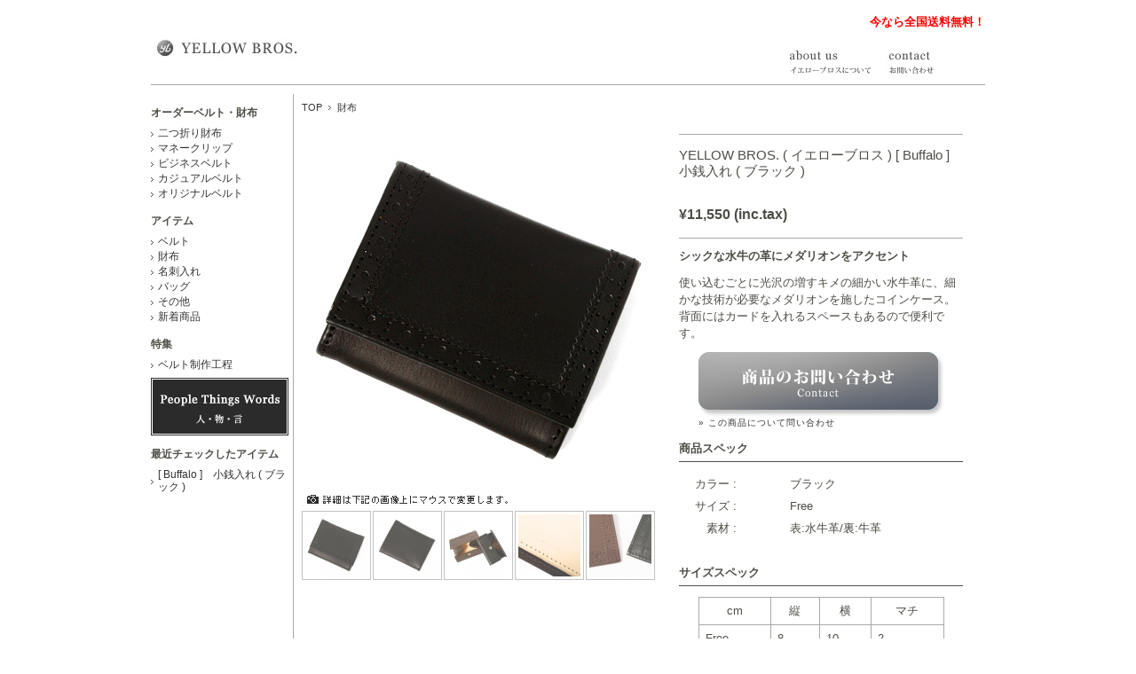

--- FILE ---
content_type: text/html; charset=UTF-8
request_url: http://www.yellowbros.com/collection/detail/600085/
body_size: 10431
content:
<!DOCTYPE html PUBLIC "-//W3C//DTD XHTML 1.0 Transitional//EN" "http://www.w3.org/TR/xhtml1/DTD/xhtml1-transitional.dtd">
<html xmlns="http://www.w3.org/1999/xhtml" xml:lang="ja" lang="ja" dir="ltr">
<head profile="http://purl.org/net/uriprofile/">
	<meta http-equiv="Content-Type" content="text/html; charset=utf-8" />
	<meta http-equiv="Content-Language" content="ja" />
	<title>YELLOW BROS. ( イエローブロス ) [ Buffalo ]　小銭入れ ( ブラック ) | オーダーベルトや財布・名刺入れ等を取り扱う　YELLOW BROS.（イエローブロス）公式通販サイト</title>
	<meta name="description" content="YELLOW BROS. ( イエローブロス ) [ Buffalo ]　小銭入れ ( ブラック )。オーダーベルトや財布・名刺入れ等を取り扱うYELLOW BROS.（イエローブロス）。「Think Leather ! 」をテーマに素材感や製法の良さを引き出すモノ作りを心がけ、いつまでも飽きのこない暖かみのあるものを提案します。" />
	<meta name="keywords" content="オーダーメイド,オーダー,ベルト,革,イエローブロス,YELLOW BROS. ( イエローブロス ) [ Buffalo ]　小銭入れ ( ブラック )" />
	<meta http-equiv="Content-Style-Type" content="text/css" />
	<meta http-equiv="Content-Script-Type" content="text/javascript" />

	<meta name="robots" content="INDEX,FOLLOW" />
	<meta name="author" content="THE YELLOW BROS" />
	<meta name="copyright" content="THE YELLOW BROS" />

	<link rel="start" href="" />

	<script src="//ajax.googleapis.com/ajax/libs/jquery/1.5.2/jquery.min.js"></script>
	<script>!window.jQuery && document.write(unescape('%3Cscript src="/min/f=/common/js/libs/jquery.min.js"%3E%3C/script%3E'))</script>
	<script src="/joint/js/function.js" type="text/javascript"></script>

	<link rel="stylesheet" type="text/css" media="screen, projection, tv" href="/joint/c/default.css" />

	<script type="text/javascript">
		DetailChangeImages();
	</script>

</head>
<body id="clct">
	<!-- start container -->
	<div id="container">
		<!-- start header -->
		<div id="header">
				<h1>
		<a href="http://www.yellowbros.com/" title="オーダーメイドのベルトや革小物を取り扱う　YELLOW BROS.（イエローブロス）公式通販サイト">
		オーダーベルトや財布・名刺入れ等を取り扱う　YELLOW BROS.（イエローブロス）公式通販サイト</a>
	</h1>
	<div id="headerRarea">
		<div id="headerFarea">
			<!--div id="ticker" class="x-small">
			<div-->
				<p class="pt15"><span class="attention fontB">今なら全国送料無料！</span></p>
			<!--/div>
			</div-->
		</div>
		<div id="glb_navi" class="clearfix">
			<ul>
				<li><a href="http://www.yellowbros.com/about/aboutus.php"><img src="/joint/i/Hnavi_01.jpg" alt="YELLOW BROS.（イエローブロス）について" class="swap" /></a></li>
				<!--
				<li><a href="http://www.yellowbros.com/ptw/"><img src="/joint/i/Hnavi_ptw.jpg" alt="YELLOW BROS.（イエローブロス）の歴史" class="swap" /></a></li>
				<li><a href="http://www.yellowbros.com/information/"><img src="/joint/i/Hnavi_04.jpg" alt="YELLOW BROS.（イエローブロス）新着情報" class="swap" /></a></li>
				-->
				<li><a href="http://www.yellowbros.com/about/shopinfo.php"><img src="/joint/i/Hnavi_contact.jpg" alt="YELLOW BROS.（イエローブロス）お問い合わせ" class="swap" /></a></li>
				<!--<li><a href="https://www.yellowbros.com/cart/show/"><img src="/joint/i/Hnavi_06.jpg" alt="ショッピングカート" class="swap" /></a></li>-->
			</ul>
		</div>
	</div>		</div>
		<!-- header end -->

		<div id="content">
			<div id="primary">
				<div id="wrap_product">
					<div id="bredcrumb">
						<a href="/">TOP</a><span>></span><a href="/collection/style/400003/">財布</a>
					</div>
					<div id="area_photo">
						<div id="view">
						<img src="/joint/i/product/600085/img1.jpg" alt="YELLOW BROS. ( イエローブロス ) [ Buffalo ]　小銭入れ ( ブラック )" id="main_img" style="" />
						</div>
						<p><img src="/joint/i/txt_camera.jpg" alt="詳細画像は下記をクリック" /></p>
						<ul id="thum_img">
														<li>
								<img src="/joint/i/product/600085/img1_d.jpg" width="70" alt="" />
							</li>
																					<li>

								<img src="/joint/i/product/600085/img2_d.jpg" width="70" alt="" />

							</li>
																					<li>

								<img src="/joint/i/product/600085/img3_d.jpg" width="70" alt="" />

							</li>
																					<li>

								<img src="/joint/i/product/600085/img4_d.jpg" width="70" alt="" />

							</li>
																					<li>

								<img src="/joint/i/product/600085/img5_d.jpg" width="70" alt="" />

							</li>
																				</ul>
					</div>
					<div id="area_specs">
						<h2>YELLOW BROS. ( イエローブロス ) [ Buffalo ]　小銭入れ ( ブラック )</h2>
												<p class="detail_price">&yen;11,550 (inc.tax)</p>
						<strong>シックな水牛の革にメダリオンをアクセント</strong>
						<p>使い込むごとに光沢の増すキメの細かい水牛革に、細かな技術が必要なメダリオンを施したコインケース。背面にはカードを入れるスペースもあるので便利です。</p>
						<form action="https://www.yellowbros.com/cart/index.php?act=add&shop_id=1" method="post">
							<input type="hidden" name="id" value="600085" />
															<input type="hidden" name="option_id" value="0" />
																					<a href="http://www.yellowbros.com/contact/index.php?pname=%5B%20Buffalo%20%5D%E3%80%80%E5%B0%8F%E9%8A%AD%E5%85%A5%E3%82%8C">
							<img src="/joint/i/btn_sold_out.jpg" alt="在庫がありません" />
							</a>
														<p class="x-small">
							<a href="http://www.yellowbros.com/contact/index.php?pname=%5B%20Buffalo%20%5D%E3%80%80%E5%B0%8F%E9%8A%AD%E5%85%A5%E3%82%8C">
							&raquo; この商品について問い合わせ
							</a>
							</p>
						</form>
						<p class="tt_specs">商品スペック</p>
						<dl>
							<dt>カラー : </dt>
							<dd>ブラック</dd>
							<dt>サイズ : </dt>
							<dd>Free</dd>
							<dt>素材 : </dt>
							<dd>表:水牛革/裏:牛革</dd>
						</dl>
						<br />
						<p class="tt_specs">サイズスペック</p>
							<div class="unit_specs"><table><tbody><tr><th>cm</th><th>縦</th><th>横</th><th>マチ</th></tr><tr><td>Free</td><td>8</td><td>10</td><td>2</td></tr></tbody></table></div>
					</div>
				</div>
			</div>
			<div id="secondary">
				
	<p class="tt_navi">オーダーベルト・財布</p>
	<ul>
		<li><a href="http://www.yellowbros.com/order/2wallet.php">二つ折り財布</a></li><!--
		--><li><a href="http://www.yellowbros.com/order/moneyclip.php">マネークリップ</a></li><!--
		--><li><a href="http://www.yellowbros.com/order/business.php">ビジネスベルト</a></li><!--
		--><li><a href="http://www.yellowbros.com/order/casual.php">カジュアルベルト</a></li><!--
		--><li><a href="http://www.yellowbros.com/order/original.php">オリジナルベルト</a></li>
	</ul>


	<!--
	<p class="tt_navi">Collection</p>
	<ul>
		<li><a href="http://www.yellowbros.com/collection/season/500001/">New Items（新着商品）</a></li>
	</ul>
	-->

	<!--
	<p class="tt_navi">Basic Series</p>
	<ul>
		<li><a href="http://www.yellowbros.com/collection/season/500002/">Buffalo（バッファロー）</a></li>
		<li><a href="http://www.yellowbros.com/collection/season/500003/">Python（パイソン）</a></li>
	</ul>
	-->

	<p class="tt_navi">アイテム</p>
	<ul>
		<li><a href="http://www.yellowbros.com/collection/style/400001/">ベルト</a></li><!--
		--><li><a href="http://www.yellowbros.com/collection/style/400003/">財布</a></li><!--
		--><li><a href="http://www.yellowbros.com/collection/style/400005/">名刺入れ</a></li><!--
		--><li><a href="http://www.yellowbros.com/collection/style/400002/">バッグ</a></li><!--
		--><li><a href="http://www.yellowbros.com/collection/style/400004/">その他</a></li><!--
		--><li><a href="http://www.yellowbros.com/collection/season/500001/">新着商品</a></li>
	</ul>

	<p class="tt_navi">特集</p>
	<ul>
		<li><a href="http://www.yellowbros.com/contents/mtbelt/">ベルト制作工程</a></li><!--
		-->
	</ul>

	<!--p class="mt5">
	<a href="http://www.yellowbros.com/order/">
		<img src="https://www.yellowbros.com/joint/i/bnr_order.jpg" alt="オーダーベルト" class="swap" />
	</a>
	</p-->
	<p class="mt5">
	<a href="http://www.yellowbros.com/ptw/">
		<img src="/joint/i/bnr_ptw.jpg" alt="人・物・言" class="swap" />
	</a>
	</p>

				

	<p class="tt_navi">最近チェックしたアイテム</p>
	<ul>

			<li>
			<a href="http://www.yellowbros.com/collection/detail/600085/">[ Buffalo ]　小銭入れ ( ブラック )</a>
		</li>
</ul>
			</div>
		</div>
		
		<div id="footer">
			<ul>
	<!--<li><a href="http://www.yellowbros.com/law/specific.php">特定商取引法の表記</a></li>
	<li><a href="http://www.yellowbros.com/law/privacy.php">プライバシーポリシー</a></li>
	<li><a href="http://www.yellowbros.com/law/company.php">会社概要</a></li>-->
</ul>

<p class="copy_right">
	<img src="/joint/i/copy_right.jpg" alt=" Copyright © 2009 THE YELLOW BROS. All rights reserved." />
</p>


	<script src="/joint/js/jquery.jticker.js" type="text/javascript"></script>
	<script type="text/javascript">
	//<![CDATA[
		initTopImagesFade();
		$(function() {
			$("#ticker").ticker({
			cursorList:  " ",
			rate:        90,
			delay:       8000
			}).trigger("play").trigger("stop");

		}); 
	//]]>
	</script>

<script type="text/javascript">
var gaJsHost = (("https:" == document.location.protocol) ? "https://ssl." : "http://www.");
document.write(unescape("%3Cscript src='" + gaJsHost + "google-analytics.com/ga.js' type='text/javascript'%3E%3C/script%3E"));
</script>
<script type="text/javascript">
try {
var pageTracker = _gat._getTracker("UA-9625673-1");
pageTracker._trackPageview();
} catch(err) {}</script>

<noscript>
<a href="http://www.generaldesign.co.jp">ジェネラルデザイン（generaldesign）</a>
<a href="http://www.maniera-online.com">マニエラ（maniera）</a>
<a href="http://youngandolsen.com">ヤングアンドオルセン（YOUNG&OLSEN）</a>
<a href="http://store.benchtyo.com">ベンデイビス</a>
</noscript>
		</div>
		
	</div>
	<!-- container end -->
</body>
</html>

--- FILE ---
content_type: text/css
request_url: http://www.yellowbros.com/joint/c/default.css
body_size: 951
content:
@charset "UTF-8";

@import "import/structure.css";
@import "import/base.css";
@import "import/general_classes.css";
@import "import/product.css";
@import "import/order.css";
@import "import/law.css";
@import "import/about.css";
@import "import/content.css";
@import "import/cart.css";

/*//////////////////////////////////////////////////

Suggested order

	content
	display
	list-style
	position
	float
	clear

	width
	height
	margin
	padding
	border
	background

	color
	font
	line-height
	text-decoration
	text-align
	vertical-align
	white-space

	other text

---------------------------------------------

Font-size
                          Base
  Large -------------------|------------- Small

  134%    120%    110%    100%     92%    85%
  16px    14px    13px    12px    11px    10px

---------------------------------------------

Colors

  *RED - .attention, .error
    color: #ff0000;

//////////////////////////////////////////////////*/


--- FILE ---
content_type: text/css
request_url: http://www.yellowbros.com/joint/c/import/structure.css
body_size: 4005
content:
@charset "UTF-8";

/*//////////////////////////////////////////////////

Title : structure.css
For   : setting main structure styles

Created       : 2009-05
Last Modified : 2009-05

Editor(s)     : 4eyes
Last Editor   : 4eyes
Guidline      : Ver. 1

Copyright (C) HYB Co., Ltd. All right reserved.

----------------------------------------

Content

    1. Container
    2. Header
		1. Header Navigation
    3. Content
		1. photo
		2. main
		3. sub
    4. Footer

//////////////////////////////////////////////////*/


/* ---------------------------------------(=1)
    1. Container
   ---------------------------------------- */

div#container {
	width: 940px;
	margin: 0 auto;
}

/* ---------------------------------------(=2)
    2. Header
   ---------------------------------------- */

div#header {
	width: 100%;
	height: 95px;
	text-align: center;
	border-bottom: 1px solid #A9A9A9;
}

	div#header h1 {
		float: left;
		margin: 35px 0 0 0;
	}

	div#header h1 a {
		background: url(../../i/logo_main.jpg) no-repeat left top;
		display:block;
		height: 37px;
		text-indent:-9999em;
		width: 171px;
	}

	div#ticker { position: relative; padding: 18px 0 0 0; text-align: left; float: right; }
	div#ticker p { color: #ff0000; }

	/*
	.tickerCont {}

	.tickerCont .tickerWrap {
		overflow: hidden;
		position: relative;
		width: 440px;
	}
	*/



/* ---------------------------------------(=2-1)
    2. Header Right
   ---------------------------------------- */

div#headerRarea {
	float: right;
	width: 735px;
}

div#headerFarea {
	height: 45px;
	text-align: right;
}

div#glb_navi {
	margin: 5px 0 0 0;
	width: 230px;
	float: right;
}

div#glb_navi ul li {
	float: left;
}

div#glb_navi ul li a {
	float: left;
	display: block;
	height: 40px;
}

/* ---------------------------------------(=3)
    3. Content
   ---------------------------------------- */
div#content {
	float: left;
	width: 940px;
	margin: 10px 0;
}

body#home div#content,
body#clct div#content,
body#law div#content,
body#contact div#content,
body#cart div#content {
		background: url('../../i/bg_line_2colum.gif') repeat-y left top;
}

body#blog div#content {
		background: url('../../i/bg_line_3colum.gif') repeat-y left top;
}

	div#primary {
		float: right;
		width: 770px;
		/*padding: 0 0 0 10px;
		background: url('../../i/line_primary.gif') repeat-y left top;*/
	}

	div#promo_top {
		width: 770px;
		height: 513px;
		overflow: hidden;
		background: url('../../i/yb_4.jpg') no-repeat top left;
	}

	div#promo_top img {
	}

	/* TOP_�������� */
	.unit-top {
		margin: 12px 0;
	}

	.unit-top h2 {
		border-bottom: 1px solid #A9A9A9;
		border-top: 1px solid #A9A9A9;
		font-weight: bold;
		padding: 7px 0 7px 7px;
	}
	
	.unit-top ul {
		width: 165px;
		float: left;
		margin: 7px 13px;
	}

	.unit-top ul li {
		margin: 3px 0;
	}

	div#secondary {
		float: left;
		width: 160px;
		font-size: 93%;
	}

		div#secondary ul {
			margin: 7px 0 0 0;
		}

		div#secondary ul li a{
			background: url('../../i/icn_navi_list.gif') no-repeat left center;
			display: block;
			padding: 0 0 3px 8px;
		}

		div#secondary p.tt_navi {
			font-weight: bold;
			margin: 12px 0 0 0;
		}

		div#bredcrumb {
			height: 30px;
			line-height: 30px;
			overflow: hidden;
			font-size: 85%;
		}

			div#bredcrumb a, div#bredcrumb span {
				float: left;
				overflow: hidden;
				height: 30px;
				padding: 0 7px 0 0;
				font-style: normal;
			}

			div#bredcrumb span {
				background:url('../../i/icn_navi_list.gif') no-repeat left center;
				overflow: hidden;
				padding: 0 5px;
				width: 0;
				text-indent: -9999em;
			}

/* ---------------------------------------(=4)
    4. Footer
   ---------------------------------------- */
div#footer {
	border-top: 1px solid #A9A9A9;
	padding: 12px 0 0 0;
	margin: 0 0 32px 0;
	width: 100%;
	clear: both;
}

		div#footer ul {
			float: right;
		}

		div#footer ul li {
			float: left;
		}

		div#footer ul li a {
			font-size: 93%;
			padding: 6px;
		}

		div#footer p.copy_right {
			float: left;
		}


--- FILE ---
content_type: text/css
request_url: http://www.yellowbros.com/joint/c/import/base.css
body_size: 5396
content:
@charset "utf-8";


/* =====================================================================
*
*    INDEX
*
*    1. YUI Reset
*    2. Basic Format
*    3. YUI Fonts
*    4. Basic Font Format
*    5. Basic Hyperlink Format
*    6. Clear Fix Logic
*
* =================================================================== */

/* =====================================================================
*
*    Copyright (c) 2009, Yahoo! Inc. All rights reserved.
*    Code licensed under the BSD License:
*    http://developer.yahoo.net/yui/license.txt
*    version: 2.7.0
*
*    1. YUI Reset
*    @module reset
*    @namespace
*    @requires 
*
* =================================================================== */

html {
	color: #A9A9A9;
	background: #FFF;
}

body, div, dl, dt, dd, ul, ol, li, h1, h2, h3, h4, h5, h6, pre, code, form, fieldset, legend, input, button, textarea, p, blockquote, th, td {
	margin: 0;
	padding: 0;
}

table {
	border-collapse: collapse;
	border-spacing: 0;
}

fieldset, img {
	border: 0;
}

address, caption, cite, code, dfn, em, strong, th, var, optgroup {
	font-style: inherit;
	font-weight: inherit;
}

del, ins {
	text-decoration: none;
}

li {
	list-style: none;
}

caption, th {
	text-align: left;
}

h1, h2, h3, h4, h5, h6 {
	font-size: 100%;
	font-weight: normal;
}

q:before, q:after {
	content: '';
}

abbr, acronym {
	border: 0;
	font-variant: normal;
}

sup {
	vertical-align: baseline;
}

sub {
	vertical-align: baseline;
}

/*because legend doesn't inherit in IE */
legend {
	color: #000;
}

input, button, textarea, select, optgroup, option {
	font-family: inherit;
	font-size: inherit;
	font-style: inherit;
	font-weight: inherit;
}

/*@purpose To enable resizing for IE */
/*@branch For IE6-Win, IE7-Win */
input, button, textarea, select {
	*font-size: 100%;
}

 
/* =====================================================================
*
*    2. Basic Format
*
* =================================================================== */

html { background-color: transparent; }
 
body {
	color: #4D4E47;
}
 
hr {
	display:none;
}
 
input {
	line-height: 1.2;
}
 
textarea {
	padding: 0.4em 10px;
}
 
img {
	vertical-align: bottom;
}

p {
	color: #4D4E47;
	line-height: 150%;
}


/* =====================================================================
*
*    Copyright (c) 2009, Yahoo! Inc. All rights reserved.
*    Code licensed under the BSD License:
*    http://developer.yahoo.net/yui/license.txt
*    version: 2.7.0
*    
*    3. YUI Fonts
*    @module fonts
*    @namespace yui-
*    @requires 
*    
*     77% = 10px	|	123.1% = 16px	|	167% = 22px	
*     85% = 11px	|	  131% = 17px	|	174% = 23px
*     93% = 12px	|	138.5% = 18px	|	182% = 24px
*    100% = 13px	|	146.5% = 19px	|	189% = 25px
*    108% = 14px	|	153.9% = 20px	|	197% = 26px
*    116% = 15px	|	161.6% = 21px	|
*
* =================================================================== */

 
/**
 * YUI Fonts
 * @module fonts
 * @namespace yui-
 * @requires 
 */

/**
 * Percents could work for IE, but for backCompat purposes, we are using keywords.
 * x-small is for IE6/7 quirks mode.
 */
body {
	font:13px/1.231 arial,helvetica,clean,sans-serif;
	/* for IE6/7 */ 
	*font-size:small; 
	/* for IE Quirks Mode */
	*font:x-small; 
}

/**
 * Nudge down to get to 13px equivalent for these form elements
 */ 
select,
input,
button,
textarea,
button {
	font:99% arial,helvetica,clean,sans-serif;
}

/**
 * To help tables remember to inherit
 */
table {
	font-size:inherit;
	font:100%;
}

/**
 * Bump up IE to get to 13px equivalent for these fixed-width elements
 */
pre,
code,
kbd,
samp,
tt {
	font-family:monospace;
	*font-size:108%;
	line-height:100%;
}


/* =====================================================================
*
*    4. Basic Font Format
*
* =================================================================== */

/* ---------------------------------
*    Font Family
*/

body {
	font-family: 'ヒラギノ角ゴ Pro W3','Hiragino Kaku Gothic Pro W3','ＭＳ Ｐゴシック',sans-serif,arial,helvetica,clean;
}
;;body {
	font-family: 'ヒラギノ角ゴ Pro W3','Hiragino Kaku Gothic Pro W3','ＭＳ Ｐゴシック',sans-serif,arial,helvetica,clean;
}
*:first-child+html body {
	font-family: 'ヒラギノ角ゴ Pro W3','Hiragino Kaku Gothic Pro W3','ＭＳ Ｐゴシック',sans-serif,arial,helvetica,clean;
}
* html body {
	font-family: 'ヒラギノ角ゴ Pro W3','Hiragino Kaku Gothic Pro W3','ＭＳ Ｐゴシック',sans-serif,arial,helvetica,clean;
}


/* ---------------------------------
*    Font Size
*/

.x-large   { font-size: 174%; }
.large     { font-size: 146.5%; }
.mid       { font-size: 123.1%; }
.small     { font-size:  93%; }
.x-small   { font-size:  77%; letter-spacing: 1px; }


/* =====================================================================
*
*    5. Basic Hyperlink Format
*
* =================================================================== */

/* \*/ a { outline:none; overflow:hidden; } /**/
/* \*/ a:focus { outline:none; overflow:hidden; } /**/

a         { color: #333; text-decoration: none; }
a:visited { color: #333; text-decoration: none; }
a:hover   { color: #666; text-decoration: underline; }
a:active  { color: #666; text-decoration: underline; }

a.altText:hover { background-color: transparent; }


::-moz-selection{
	background: #fdff00;
	color: #1F1F1F;
}
::selection {
	background: #fdff00;
	color: #1F1F1F;


--- FILE ---
content_type: text/css
request_url: http://www.yellowbros.com/joint/c/import/general_classes.css
body_size: 5172
content:
@charset "UTF-8";

/*//////////////////////////////////////////////////

Title : general_classes.css
For   : General Classes of the site

Created       : 2007-MM-DD
Last Modified : 2007-MM-DD

----------------------------------------

Content

    1. Float & Clear
    2. Text Align
    3. Font & Text
    4. Margin
    5. Padding


//////////////////////////////////////////////////*/

/* ---------------------------------------(=1)
    1. Float & Clear
   ---------------------------------------- */
.floatL { float: left; }
.floatR { float: right; }

.clearL { clear: left; }
.clearR { clear: right; }
.clearB { clear: both; }

.wrapper {
	zoom: 1;
	}

.wrapper:after {
	content: ".";
	display: block;
	height: 0;
	clear: both;
	visibility: hidden;
	overflow: hidden;
	}


/* ---------------------------------------(=2)
    2. Text Align
   ---------------------------------------- */
.alignL { text-align: left !important; }
.alignC { text-align: center !important; }
.alignR { text-align: right !important; }

.valignT  { vertical-align: top; }
.valignM  { vertical-align: middle; }
.valignB  { vertical-align: bottom; }
.valignBL { vertical-align: baseline; }


/* ---------------------------------------(=3)
    3. Font & Text
   ---------------------------------------- */
/* size */
.fsizeS { font-size: 78%; }
.fsizeM { font-size: 90%; }
.fsizeL { font-size: 120%; }

/* weight */
.fontB { font-weight: bold; }
.fontN { font-weight: normal; }

/* color */
.weak { color: #666666; }

/*.attention,
.required { color: #ff0000 !important; }*/
.attention { color: #ff0000 !important; }

/* text-transform */
.uppercase { text-transform: uppercase; }
.lowercase { text-transform: lowercase; }

/* indent */
.indent05 { margin-left: 0.5em; text-indent: -0.5em; }
.indent10 { margin-left: 1em;   text-indent: -1em;   }
.indent15 { margin-left: 1.5em; text-indent: -1.5em; }
.indent20 { margin-left: 2em;   text-indent: -2em;   }
.indent25 { margin-left: 2.5em; text-indent: -2.5em; }


/* ---------------------------------------(=4)
    4. Margin
   ---------------------------------------- */
.mt0  { margin-top: 0; }
.mt5  { margin-top: 5px; }
.mt10 { margin-top: 10px; }
.mt15 { margin-top: 15px; }
.mt20 { margin-top: 20px; }
.mt25 { margin-top: 25px; }
.mt30 { margin-top: 30px; }
.mt35 { margin-top: 35px; }
.mt40 { margin-top: 40px; }
.mt45 { margin-top: 45px; }

.mr0  { margin-right: 0; }
.mr5  { margin-right: 5px; }
.mr10 { margin-right: 10px; }
.mr15 { margin-right: 15px; }
.mr20 { margin-right: 20px; }
.mr25 { margin-right: 25px; }
.mr30 { margin-right: 30px; }
.mr35 { margin-right: 35px; }
.mr40 { margin-right: 40px; }
.mr45 { margin-right: 45px; }

.mb0  { margin-bottom: 0; }
.mb5  { margin-bottom: 5px; }
.mb10 { margin-bottom: 10px; }
.mb15 { margin-bottom: 15px; }
.mb20 { margin-bottom: 20px; }
.mb25 { margin-bottom: 25px; }
.mb30 { margin-bottom: 30px; }
.mb35 { margin-bottom: 35px; }
.mb40 { margin-bottom: 40px; }
.mb45 { margin-bottom: 45px; }

.ml0  { margin-left: 0; }
.ml5  { margin-left: 5px; }
.ml10 { margin-left: 10px; }
.ml15 { margin-left: 15px; }
.ml20 { margin-left: 20px; }
.ml25 { margin-left: 25px; }
.ml30 { margin-left: 30px; }
.ml35 { margin-left: 35px; }
.ml40 { margin-left: 40px; }
.ml45 { margin-left: 45px; }


/* ---------------------------------------(=5)
    5. Padding
   ---------------------------------------- */
.pt0  { padding-top: 0; }
.pt5  { padding-top: 5px; }
.pt10 { padding-top: 10px; }
.pt15 { padding-top: 15px; }
.pt20 { padding-top: 20px; }
.pt25 { padding-top: 25px; }
.pt30 { padding-top: 30px; }
.pt35 { padding-top: 35px; }
.pt40 { padding-top: 40px; }
.pt45 { padding-top: 45px; }

.pr0  { padding-right: 0; }
.pr5  { padding-right: 5px; }
.pr10 { padding-right: 10px; }
.pr15 { padding-right: 15px; }
.pr20 { padding-right: 20px; }
.pr25 { padding-right: 25px; }
.pr30 { padding-right: 30px; }
.pr35 { padding-right: 35px; }
.pr40 { padding-right: 40px; }
.pr45 { padding-right: 45px; }

.pb0  { padding-bottom: 0; }
.pb5  { padding-bottom: 5px; }
.pb10 { padding-bottom: 10px; }
.pb15 { padding-bottom: 15px; }
.pb20 { padding-bottom: 20px; }
.pb25 { padding-bottom: 25px; }
.pb30 { padding-bottom: 30px; }
.pb35 { padding-bottom: 35px; }
.pb40 { padding-bottom: 40px; }
.pb45 { padding-bottom: 45px; }

.pl0  { padding-left: 0; }
.pl5  { padding-left: 5px; }
.pl10 { padding-left: 10px; }
.pl15 { padding-left: 15px; }
.pl20 { padding-left: 20px; }
.pl25 { padding-left: 25px; }
.pl30 { padding-left: 30px; }
.pl35 { padding-left: 35px; }
.pl40 { padding-left: 40px; }
.pl45 { padding-left: 45px; }


/* ---------------------------------------(=6)
    6. Ohters
   ---------------------------------------- */
/* hidden element */
.hidden {
	position: absolute;
	top: 0;
	right: 0;
	width: 0;
	height: 0;
	margin: 0;
	padding: 0;
	overflow: hidden;
	}

/*form control */
.byte1 { ime-mode: inactive; }
.byte2 { ime-mode: active; }

/* rollover */
.btn {}

/* clearfix */
.clearfix:after {
	content: ".";
	display: block;
	clear: both;
	height: 0;
	visibility: hidden;
}

.clearfix {
	min-height: 1px;
}

* html .clearfix {
	height: 1px;
	/*¥*//*/
	height: auto;
	overflow: hidden;
	/**/
}


--- FILE ---
content_type: text/css
request_url: http://www.yellowbros.com/joint/c/import/product.css
body_size: 2595
content:
@charset "UTF-8";/*//////////////////////////////////////////////////Title : product.cssFor   : setting main structure stylesCreated       : 2009-05Last Modified : 2009-05Editor(s)     : 4eyesLast Editor   : 4eyesGuidline      : Ver. 1Copyright (C) HYB Co., Ltd. All right reserved.----------------------------------------Content    1. Product List    2. Product Detail//////////////////////////////////////////////////*//* ---------------------------------------(=1)    1. Product List　商品一覧   ---------------------------------------- */ul.area_list {	float: left;	font-size: 93%;	width: 355px;	height: 165px;	margin: 18px 14px 0 0;	padding: 7px;}ul.area_list li {	width: 175px;	float: left;}ul.area_list li p {	padding: 4px 0;}ul.area_list li p strong {	font-weight: normal;	display: block;	padding: 4px 0;	margin: 0 0 7px;	border-bottom: 1px solid #A9A9A9;}.price_list {	display: block;	text-align: right;	padding: 4px 0;	font-weight: bold;}/* ---------------------------------------(=2)    2. Product Detail　商品詳細   ---------------------------------------- */div#area_photo {	float: left;	width: 400px;	margin: 15px 25px 0 0;}div#view {	background: url('../../i/pimg_base.jpg') no-repeat top left;}div#area_photo ul li {	float: left;	margin: 2px 2px 0 0;}div#area_photo ul li img {	cursor: pointer;	padding: 3px;	display: block;	border: 1px solid #A9A9A9;}div#area_specs {	float: left;	width: 320px;	margin: 15px 0 0 0;}div#area_specs h2 {	font-size: 116%;	padding: 14px 0 28px;	border-top: 1px solid #A9A9A9;}div#area_specs p.detail_price {	font-weight: bold;	font-size: 123.1%;	padding: 0 0 14px;	border-bottom: 1px solid #A9A9A9;}div#area_specs strong {	display: block;	font-weight: bold;	margin: 12px 0;}	div#area_specs form,	div#area_specs table,	div.unit_specs {		width: 277px;		margin: 12px auto;	}	div#area_specs form select {		width: 270px;		margin: 12px auto;	}div#area_specs p.tt_specs {	font-weight: bold;	padding: 0 0 5px 0;	border-bottom: 1px solid #4d4e47;}div#area_specs ul {	margin: 17px 0;}div#area_specs dl {	width: 290px;	margin: 12px auto;	line-height: 1;}div#area_specs dl dt {	float: left;	width: 50px;	padding: 6px 0;	text-align: right;}div#area_specs dl dd {	padding: 6px 0;	margin: 0 0 0 110px;}div#area_specs table {	border-collapse: collapse;}div#area_specs table th,div#area_specs table td {	border: 1px solid #A9A9A9;	padding: 7px;}div#area_specs table th {	text-align: center;}

--- FILE ---
content_type: text/css
request_url: http://www.yellowbros.com/joint/c/import/order.css
body_size: 4499
content:
@charset "UTF-8";

/*//////////////////////////////////////////////////

Title : order.css
For   : setting main structure styles

Created       : 2009-05
Last Modified : 2009-05

Editor(s)     : 4eyes
Last Editor   : 4eyes
Guidline      : Ver. 1

Copyright (C) YB Co., Ltd. All right reserved.

----------------------------------------

Content

    1. order form

//////////////////////////////////////////////////*/


.text-appeal {
	background-color: #fffa00;
	font-weight: bold;
	padding: 2px 3px;
}

/* ---------------------------------------(=1)
    1. order form
   ---------------------------------------- */

div#wrap_order {
	position: relative;
	float: left;
	width: 940px;
	/*background: url('../../i/odr_chain.gif') repeat-y 205px top;*/
}

div#wrap_order h2 {
	padding: 7px 0;
	font-weight: bold;
}

ul#odr_specs {
	margin: 12px 0 4px;
}

ul#odr_specs li {
	padding: 7px 8px;
	border-top: 1px solid #A9A9A9;
}

.odr_decs {
	padding: 7px;
	margin-bottom: 12px;
	line-height: 1.8;
}

img#main_odr_photo {
	display: block;
	width: 300px;
	height: 300px;
}

ul#odr_menu_index li {
	float: left;
	margin: 0;
	padding: 0;
	width: 313px;
	height: 600px;
}

div#wrap_scrl {
	float: left;
}


div#area_odr_photo {
	width: 390px;
	background-color: #FFF;
	font-size: 83%;
	position: relative;
}

div#area_odr_menu {
	float: right;
	width: 520px;
}

h3.tt_odr_sec {
	font-size: 123.1%;
	margin: 9px 0;
	padding: 0 0 0 55px;
	background: url('../../i/order/bg_tt_odr_sec.jpg') no-repeat left center;
	height: 50px;
	line-height: 50px;
	clear: both;
}

h3.tt_odr_sec a {
	color: #FFF;
	font-size: 123.1%;
}

h3.tt_odr_sec span {
	margin: 0 0 0 12px;
	float: right;
}

div#area_odr_menu .active {
	background: url('../../i/order/bg_tt_odr_sec_ac.jpg') no-repeat left center;
}

table#tbl_odr  {
	border-bottom: 1px solid #A9A9A9;
	border-left: 1px solid #A9A9A9;
	margin: 12px 0;
}

table#tbl_odr td,
table#tbl_odr th {
	padding: 10px 7px;
	border-top: 1px solid #A9A9A9;
	border-right: 1px solid #A9A9A9;
}

table#tbl_odr th {
	white-space: nowrap;
	font-weight: bold;
	background-color: #efefef;
}

table#tbl_odr td {
	text-align: center;
	width: 126px;
	color: #F00;
}

/*
table#tbl_odr td#sec6,
table#tbl_odr td#sec7 {
	color: #333;
}

*/

.no_require { color: #333 !important; }

/*** bussines */

.odr_bu a {
}



div.odr_sec {
	padding: 3px;
	margin: 0 0 12px 0;
}

div.odr_sec h3 {
	padding: 7px;
	background-color: #efefef;
}

div.odr_sec p {
	padding: 4px 7px;
	line-height: 1.8;
}

div#tbl_odr_spec th {
}

div#area_odr_menu table,
div#area_odr_menu ul {
	line-height: 1.8;
}

div#area_odr_menu table td {
	padding: 3px 1px;
}

div#area_odr_menu table td img,
div#area_odr_menu table td input {
	vertical-align: middle;
	margin: 2px 0;
}

div#area_odr_menu table td span {
	font-size: 1.2em;
}

p.btn_submit {
	margin: 12px 0;
	text-align: center;
}

/* ---------------------------------------(=1)
    new order form
   ---------------------------------------- */

.text-apeal {
	background-color: #fffa00;
	font-weight: bold;
	padding: 2px 3px;
}

div#ordImg {
	float: left;
	width: 400px;
}

	div#imgMain {
		width: 402px;
		height: 402px;
		position: relative;
	}

		span.btnZoon {
			position: absolute;
			right: 0;
			bottom: 0;
		}

	img#imgOdr { border: 1px solid #efefef; }

	div#imgDetail ul li {
		float: left;
		margin: 4px 4px 0 0;
	}

		div#imgDetail ul li img {
			border: 1px solid #efefef;
		}

div#ordDetail {
	float: right;
	width: 500px;
}

	.ordPdesc { margin: 12px 0; }
	.ordPdesc p { margin: 7px 0; line-height: 1.8; }

	table.ordDetailTbl {
		border-bottom: 1px solid #DDDDDD;
		border-right: 1px solid #DDDDDD;
		margin: 12px 0;
		width: 100%;
	}

	table.ordDetailTbl th {
		background-color: #EFEFEF;
		font-weight: bold;
		padding: 8px;
		border-top: 1px solid #DDDDDD;
		border-left: 1px solid #DDDDDD;
		text-align: center;
		width: 85px;
	}

	table.ordDetailTbl td {
		padding: 8px;
		border-top: 1px solid #DDDDDD;
		border-left: 1px solid #DDDDDD;
	}

	div.unitDetail {
		margin: 0 0 12px 0;
		clear: both;
	}

	p.ttlClr {
		line-height: 2;
		font-weight: bold;
		margin: 12px 0 0 0;
		vertical-align: middle;
	}

	ul.clrPlt { margin: 4px 0 0 0; }

	ul.clrPlt li {
		float: left;
		margin: 0 3px 0 0;
	}

	ul.clrPlt li img {
		border: 1px solid #efefef;
		padding: 2px;
	}

.selected { border: 1px solid #ff0000 !important; }

ul#thumZimg { padding: 20px 0 0 0; }

ul#thumZimg li {
	margin: 0 0 4px 0;
}

ul#thumZimg li img { border: 1px solid #efefef; }



--- FILE ---
content_type: text/css
request_url: http://www.yellowbros.com/joint/c/import/law.css
body_size: 2045
content:
@charset "UTF-8";

/*//////////////////////////////////////////////////

Title : law.css
For   : setting main structure styles

Created       : 2009-05
Last Modified : 2009-05

Editor(s)     : 4eyes
Last Editor   : 4eyes
Guidline      : Ver. 1

Copyright (C) HYB Co., Ltd. All right reserved.

----------------------------------------

Content

    1. law common
    2. privacy
    3. contact

//////////////////////////////////////////////////*/


/* ---------------------------------------(=1)
    1. law common
   ---------------------------------------- */

div#wrap_law {
	width: 740px;
	margin: 0 auto;
}

div#wrap_law h2 {
	font-size: 123.1%;
	margin: 22px 0;
}

div#wrap_law h3 {
	padding: 22px 0 12px 0;
	border-top: 1px dotted #A9A9A9;
}

div#wrap_law p {
	padding: 12px;
}

div#wrap_law table {
	border-collapse: collapse;
}

div#wrap_law table th,
div#wrap_law table td {
	padding: 12px;
	vertical-align: middle;
}

div#wrap_law table th {
	white-space: nowrap;
	text-align: right;
	padding: 0 22px 0 0;
}

/* ---------------------------------------(=2)
    2. privacy
   ---------------------------------------- */

/* ---------------------------------------(=3)
    3. contact
   ---------------------------------------- */

div#wrap_contact {
	width: 650px;
}

div#wrap_contact h2 {
	font-size: 123.1%;
	margin: 22px 0;
}

div#form {
	margin: 18px auto;
	width: 600px;
}

div#form label{
	display:block;
	font-weight:bold;
	text-align:right;
	width:140px;
	float:left;
}

div#form span.sub_title{
	color: #666666;
	display: block;
	font-size: 11px;
	font-weight: normal;
	text-align: right;
	width:140px;
}

div#form input,
div#form select,
div#form textarea {
	float: left;
	width: 330px;
	margin: 2px 0px 7px 10px;
	padding: 2px;
}

div#form input.send_msg {
	margin: 0 0 0 314px;
	width: 176px;
	height: 46px;
}

/* ToolTips */

div.validationTip {
	padding-left: 6px;
	font-size: 93%;
}

	div.tipInner {
		color: #FFF;
		background: url('/joint/i/bg_tipinner.gif') #F00 no-repeat left center;
		padding: 4px 5px 4px 12px;
	}



--- FILE ---
content_type: text/css
request_url: http://www.yellowbros.com/joint/c/import/about.css
body_size: 883
content:
@charset "UTF-8";/*//////////////////////////////////////////////////Title : about.cssFor   : setting main structure stylesCreated       : 2009-05Last Modified : 2009-05Editor(s)     : 4eyesLast Editor   : 4eyesGuidline      : Ver. 1Copyright (C) HYB Co., Ltd. All right reserved.----------------------------------------Content    1. Product List//////////////////////////////////////////////////*//* ---------------------------------------(=1)    1. About / イエロブロスについて   ---------------------------------------- */div#wrap_about {	width: 550px;	margin: 18px auto;	text-align: center;}div#wrap_about h2 {	font-size: 116%;	margin: 22px 0;}div#wrap_about p {	text-align: left;	line-height: 2.2;}/* ---------------------------------------(=1)    1. Shop Info / 店舗情報   ---------------------------------------- */

--- FILE ---
content_type: text/css
request_url: http://www.yellowbros.com/joint/c/import/content.css
body_size: 736
content:
@charset "UTF-8";/*//////////////////////////////////////////////////Title : content.cssFor   : setting main structure stylesCreated       : 2009-05Last Modified : 2009-05Editor(s)     : 4eyesLast Editor   : 4eyesGuidline      : Ver. 1Copyright (C) HYB Co., Ltd. All right reserved.----------------------------------------Content    1. Product List//////////////////////////////////////////////////*//* ---------------------------------------(=1)    1. mt   ---------------------------------------- */div.unit_mt {	padding: 0 0 18px 0;	margin: 0 0 18px 0;	border-bottom: 1px dotted #333;}div.unit_mt dl {	float: right;	width: 240px;	line-height: 1.8em;}div.unit_mt dl dd {	margin: 12px 0 0 0;}

--- FILE ---
content_type: text/css
request_url: http://www.yellowbros.com/joint/c/import/cart.css
body_size: 1516
content:
@charset "UTF-8";

/*//////////////////////////////////////////////////

Title : cart.css
For   : setting main structure styles

Created       : 2009-05
Last Modified : 2009-05

Editor(s)     : 4eyes
Last Editor   : 4eyes
Guidline      : Ver. 1

Copyright (C) HYB Co., Ltd. All right reserved.

----------------------------------------

Content

    1. cart

//////////////////////////////////////////////////*/


/* ---------------------------------------(=1)
    1. cart.tpl
   ---------------------------------------- */

div#wrap_cart {
	width: 720px;
	margin: 7px auto;
}

div#wrap_cart table {
	border-collapse: collapse;
	margin-bottom: 32px;
	width: 100%;
}

div#wrap_cart table th,
div#wrap_cart table td {
	padding: 7px;
	border: 1px solid #A9A9A9;
	vertical-align: middle;
}

div#wrap_cart table th {
	background-color: #efefef;
}

div#wrap_cart table td.cart_name {
	width: 330px;
}

div#wrap_cart table td.cart_total {
	text-align: right;
}

p.tt_cart {
	margin: 17px 7px 7px 0;
	font-weight: bold;
}

div#area_btn {
	text-align: center;
	margin: 12px 0;
}

div#area_btn p {
	line-height: normal;
	height: 48px;
}

div#area_btn img {
	vertical-align: baseline;
}

input.cart_highlight, textarea.cart_highlight {
	background-color: #fdff00;
}

.input_err {
	color: #ff0000;
	margin: 2px 0;
	padding: 3px 4px;
}

p.msg_err {
	text-align: center;
	line-height: 2.2;
	font-weight: bold;
}

a.btn_zip {
	background-color: #7F7F7F;
	color: #FFFFFF;
	margin: 0 6px;
	padding: 2px 5px;
	text-decoration: none;
}